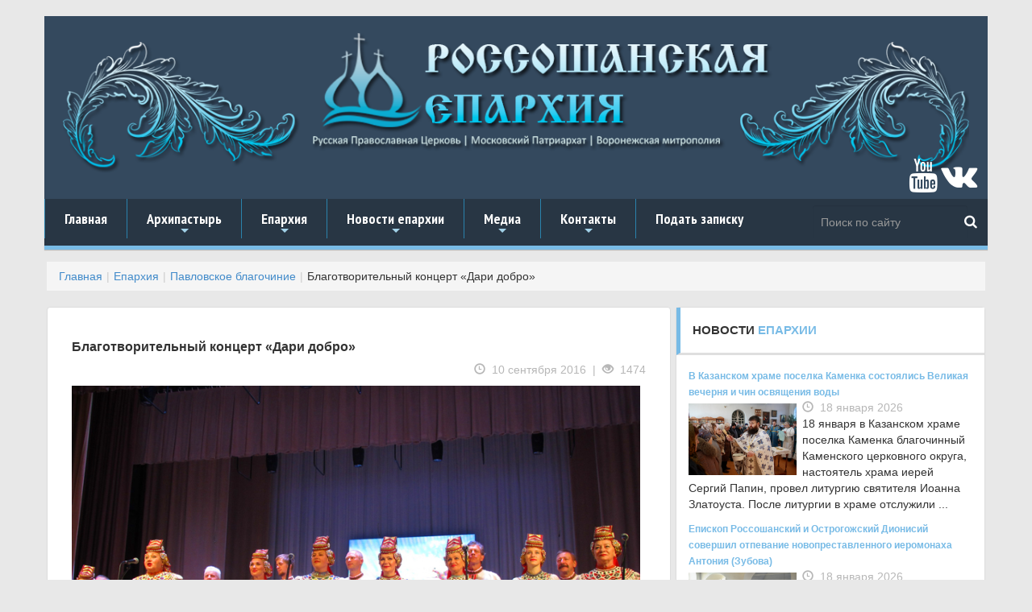

--- FILE ---
content_type: text/html; charset=UTF-8
request_url: https://roseparhia.ru/eprakhiya/pavlovskoe-blagochinie.php/blagotvoritelnyy-kontsert-dari-dobro-100916/
body_size: 11414
content:
<!DOCTYPE html>
<html lang="en">
  <head>

<!-- Yandex.Metrika counter -->
<noscript><div><img src="https://mc.yandex.ru/watch/36038495" style="position:absolute; left:-9999px;" alt="" /></div></noscript>
<!-- /Yandex.Metrika counter -->
<noscript><img src="https://vk.com/rtrg?p=VK-RTRG-474019-73q42" style="position:fixed; left:-999px;" alt=""/></noscript>
<!-- Google Tag Manager -->
<!-- End Google Tag Manager -->
	<meta http-equiv="Content-Type" content="text/html; charset=UTF-8" />
<meta name="robots" content="index, follow" />
<meta name="keywords" content="Воронежская митрополия, россошанская, острогожская,епархия, РПЦ, Дионисий Шумилин, епископ, острогожск, россошь, православие, богослужения, благочиния, митрополит сергий," />
<meta name="description" content="Павловское благочиние" />
<link href="/bitrix/templates/.default/components/bitrix/news/new_news_PAVLOVSK/bitrix/news.detail/.default/style.css?1735145842155" type="text/css"  rel="stylesheet" />
<link href="/bitrix/templates/.default/components/bitrix/news.list/new_news_list_detail/style.css?1735145841150" type="text/css"  rel="stylesheet" />
<link href="/bitrix/templates/.default/components/bitrix/breadcrumb/new_bread/style.css?1735145841608" type="text/css"  data-template-style="true"  rel="stylesheet" />
<link href="/bitrix/templates/new_single_copy/template_styles.css?173515036034" type="text/css"  data-template-style="true"  rel="stylesheet" />
 
	<link rel="icon" href="/bitrix/templates/new_single_copy/images/favicon.ico" type="image/x-icon">
    <meta charset="utf-8">
    <meta http-equiv="X-UA-Compatible" content="IE=edge">
    <meta name="viewport" content="width=device-width, initial-scale=1">
    <title>Благотворительный концерт «Дари добро» / Россошанская и Острогожская епархия</title>
    <link href="/bitrix/templates/new_single_copy/css/bootstrap.css" rel="stylesheet">
	<link href="/bitrix/templates/new_single_copy/slider/pgwslider.css" rel="stylesheet">
    <!-- SmartMenus core CSS (required) -->
	<link href="/bitrix/templates/new_single_copy/nav/css/sm-core-css.css" rel="stylesheet" type="text/css" />
	<!-- "sm-blue" menu theme (optional, you can use your own CSS, too) -->
	<link href="/bitrix/templates/new_single_copy/nav/css/sm-blue/sm-blue.css" rel="stylesheet" type="text/css" />
	<link rel="stylesheet" href="/bitrix/templates/new_single_copy/css/lightbox.css">


    </head>
  	<body style="background-color:#e8e8e8;">
	<!-- Google Tag Manager (noscript) -->
<noscript><iframe src="https://www.googletagmanager.com/ns.html?id=GTM-KFRQ2NP"
height="0" width="0" style="display:none;visibility:hidden"></iframe></noscript>
<!-- End Google Tag Manager (noscript) -->
		<div style="margin-top:20px;" class="container">
    	<div class="row">
        	<div style="background-color:#34495e;" class="col-lg-12 col-md-12 col-xs-12">
            	<a href="/"><img src="/bitrix/templates/new_single_copy/images/need/top.png" style="padding:20px;" class="img-responsive" alt="Россошанская епархия | Воронежская митрополия" title="Россошанская епархия | Воронежская митрополия"></a>
				<div style="margin-top:-50px; position: relative; float:right; margin-right:10px;">
				<a style="color:#fff;" href="https://www.youtube.com/channel/UCntED04mMBVj5pTgndBXTHg" title="Мы на YouTube" target="_blank"><i class="fa fa-youtube fa-3x" aria-hidden="true"></i></a>
				<a style="color:#fff;" href="https://vk.com/rossosh_sobor" target="_blank" title="Мы Вконтакте"><i class="fa fa-vk fa-3x" aria-hidden="true"></i></a>
				</div>
        	</div>
        </div><!-- end class="row" -->
        <div class="row">
        	<div class="col-lg-12 col-md-12 col-xs-12">
  				<nav id="main-nav" role="navigation">
                	<ul id="main-menu" class="sm sm-blue">
							<style>
    .d3 {background: #283644;}
    .d3 form {
        /*background: #A3D0C3;*/
    }
    .d3 input, .d3 button {
        border: none;
        outline: none;
        background: transparent;
    }
    .d3 input {
        /*width: 100%;*/
        height: 42px;
        padding-left: 10px;
        margin-right: 10px;
        color: #fff;
    }
    .d3 button {
        height: 42px;
        width: 42px;
        position: absolute;
        top: 7px;
        right: 0;
        cursor: pointer;
    }
    .d3 button:before {
        content: "\f002";
        font-family: FontAwesome;
        font-size: 17px;
        color: #fff;
    }
</style>
<div class="d3">
    <form class="navbar-form navbar-right" style="margin-right: 0;" role="search" action="/search/" method="get">
        <input class="form-control" type="text" placeholder="Поиск по сайту" name="q">
        <button type="submit" name="s" id="go"></button>
    </form>
</div>

<!--    <form style="margin-right:10px;" class="navbar-form navbar-right" role="search" action="--><!--" method="get">-->
<!--        <div class="form-group">-->
<!--            --><!--                <input style="background:#283644; border:0px; color:#ffffff;" class="form-control" placeholder="Поиск по сайту..." type="text" name="q" />-->
<!--            --><!--            <button style="background:#283644; border:0px;" type="submit" name="s" id="go" value="--><!--">-->
<!--                <span style="color:#ffffff; text-size:20px;" class="glyphicon glyphicon-search" aria-hidden="true"></span>-->
<!--            </button>-->
<!--        </div>-->
<!--    </form>-->
						<li><a href="/">Главная</a></li>
						<li><a href="#">Архипастырь</a>
							<ul>
								<li><a href="/arkhipastyr/">Биография</a></li>
								<li><a href="/arkhipastyr/sluzheniya/">Служение</a></li>
								<li><a href="/arkhipastyr/obrashcheniya-i-privetstviya/">Слово пастыря</a></li>
								<li><a href="/peredacha-blagovest/">"Благовест"</a></li>
								<li><a href="/anonsy-bogosluzheniy/">Анонсы богослужений</a></li>
							</ul>
						</li>
						<li><a href="#">Епархия</a>
							<ul>
								<li><a href="/eprakhiya/">Информация</a></li>
								<li><a href="/eparkhialnye-otdely/">Отделы</a></li>
								<li><a href="/ukazy-i-tsirkulyary/">Документы</a></li>
								<li><a href="#">Благочиния</a>
									<ul>
										<li><a href="/eprakhiya/the-deanery-eparchy/informatsiya-o-rossoshanskom-blagochinii/">Россошанское благочиние</a></li>
										<li><a href="/eprakhiya/the-deanery-eparchy/informatsiya-o-bogucharskom-blagochinii/">Богучарское благочиние</a></li>
										<li><a href="/eprakhiya/the-deanery-eparchy/informatsiya-o-kalacheevskom-blagochinii/">Калачеевское благочиние</a></li>
										<li><a href="/eprakhiya/the-deanery-eparchy/informatsiya-o-kamenskom-blagochinii/">Каменское благочиние</a></li>
										<li><a href="/eprakhiya/the-deanery-eparchy/informatsiya-o-ostrogozhskom-blagochinii/">Острогожское благочиние</a></li>
										<li><a href="/eprakhiya/the-deanery-eparchy/informatsiya-o-pavlovskom-blagochinii/">Павловское благочиние</a></li>
										<li><a href="/eprakhiya/the-deanery-eparchy/informatsiya-o-repevskom-blagochinii/">Репьевское благочиние</a></li>
										<li><a href="/eprakhiya/the-deanery-eparchy/informatsiya-o-monastyrskom-blagochinii/">Монастырское благочиние</a></li>
									</ul>
								</li>

							</ul>
						</li>
						<li><a href="#">Новости епархии</a>
							<ul>
								<li><a href="/news/">Новости епархии</a></li>
								<li><a href="/eprakhiya/rossoshanskoe-blagochinie.php">Россошанское благочиние</a></li>
								<li><a href="/eprakhiya/bogucharskoe-blagochinie.php">Богучарское благочиние</a></li>
								<li><a href="/eprakhiya/kalacheevskoe-blagochinie.php">Калачеевское благочиние</a></li>
								<li><a href="/eprakhiya/kamenskoe-blagochinie.php">Каменское благочиние</a></li>
								<li><a href="/eprakhiya/ostrogozhskoe-blagochinie.php">Острогожское благочиние</a></li>
								<li><a href="/eprakhiya/pavlovskoe-blagochinie.php">Павловское благочиние</a></li>
								<li><a href="/eprakhiya/repevskoe-blagochinie.php">Репьевское благочиние</a></li>
								<li><a href="/eprakhiya/monastyrskoe-blagochinie.php">Монастырское благочиние</a></li>
							</ul>
						</li>
						<li><a href="#">Медиа</a>
							<ul>
								<li><a href="/intervyu-i-reportazhi/">Интервью и репортажи</a></li>
								<li><a href="/peredacha-blagovest/">Передача "Благовест"</a></li>
							</ul>
						</li>
						<li><a href="#">Контакты</a>
							<ul>
								<li><a href="/obratnaya-svyaz/kontakty.php">Адрес</a></li>
								<li><a href="/obratnaya-svyaz/sekretariat.php">Секретариат</a></li>
								<li><a href="/obratnaya-svyaz/dlya-pressy.php">Для прессы</a></li>
								<li><a href="/obratnaya-svyaz/">Вопрос священнику</a></li>
							</ul>
						</li>
                        <li><a href="/donates/">Подать записку</a></li>
					</ul>
				</nav>
			</div>
		</div><!-- end class="row" -->
		
		<div style="margin-top:15px;" class="row">
			<div class="col-lg-12 col-md-12 col-xs-12">
			<ol class="breadcrumb"><li><a href="/" title="Главная">Главная</a></li><li><a href="/eprakhiya/" title="Епархия">Епархия</a></li><li><a href="/eprakhiya/pavlovskoe-blagochinie.php/" title="Павловское благочиние">Павловское благочиние</a></li><li>Благотворительный концерт «Дари добро»</li></ol>			</div>
		</div>
		<div class="row">
			<div class="col-lg-8 col-md-8 col-xs-12"><!-- center column -->
			<div class="panel panel-default">
				<div class="panel-body">
  
<div class="panel-body">
				<h4>Благотворительный концерт «Дари добро»</h4>
				<div class="meta_info text-right">
				<span>
				<span class="glyphicon glyphicon-time"></span>&nbsp; 10 сентября 2016</a>
					&nbsp;|&nbsp;
					<span class="glyphicon glyphicon-eye-open"></span>&nbsp; 1474</a>
				</span>
				</div>
					<img style="width:100%; height:auto; margin-top:10px; margin-bottom:10px;" src="/upload/iblock/fb4/fb435f9d2e7271d28b3eaf9e3653552f.jpg"
			width="800"
			height="533"
			alt="Благотворительный концерт «Дари добро»"
			title="Благотворительный концерт «Дари добро»"
			/>
					
				<p>
				<p>
	 10 сентября в ДК»Современник» г. Павловска прошел благотворительный концерт «Дари добро», все средства от которого были направлены на ремонт Благовещенского храма с. Лосево.
</p>
<p>
	 Обращение настоятеля храма игумена Леонида (Романова), председателя попечительского совета прихода Н.А. Чмелева поддержал глава администрации Павловского муниципального района Ю.Ф. Русинов, зам. главы Е.Н. Рублевская, комитет по культуре и межнациональным вопросам, его руководитель М.А. Щербинина, руководители многих предприятий. Храм-памятник архитектуры в с. Лосево нуждается в реконструкции, а средств у прихода не хватает. Поэтому отрадно, что павловчане, жители сел, прихожане храмов приняли участие в благом деле. Все приобретали билеты по сравнительно недорогой цене – 150 рублей, которые пойдут на реконструкцию колокольни.
</p>
<p>
	 И концерт удался. Всем понравилось профессиональное, как всегда душевное исполнение песен народным хором им. Марии Мордасовой под руководством Л.И. Чувиковой. Радость зрителям принесли песенные и танцевальные номера солистов и детских коллективов района. И, конечно, всем запомнился вокалист из Воронежа Дмитрий Наточев – приглашенный о. Леонидом. Талантливый певец исполнил акапелло два православных песнопения «Утверди Боже…»,&nbsp; «Да исправится молитва моя…» и несколько эстрадных песен, продемонстрировав широчайший диапазон и силу голоса, достойного большой сцены.
</p>
<p>
	 Как отметила ведущая концерта Ольга Рягузова, добро, совершаемое ради Бога, жертва от чистого сердца на Храм, завтра обязательно дадут добрые всходы милосердия в душе человека, понимания ближних своих.
</p>				</p><br />
				<hr>
				
				 
<span><h5><span class="glyphicon glyphicon glyphicon-camera"></span>&nbsp;Фоторепортаж</h5></span>
 


  
<a class="example-image-link" data-lightbox="example-set" data-title="Благотворительный концерт «Дари добро»" href="/upload/iblock/1ca/1cae19d68e24d4c32f21d994504878e1.jpg" > 
<img class="example-image" src="/upload/resize_cache/iblock/1ca/150_112_2/1cae19d68e24d4c32f21d994504878e1.jpg" width="150" height="112" 
alt="Благотворительный концерт «Дари добро»" title="Благотворительный концерт «Дари добро»" /> 
</a> 
 


  
<a class="example-image-link" data-lightbox="example-set" data-title="Благотворительный концерт «Дари добро»" href="/upload/iblock/c41/c415521db91e19f105374931c06e6d90.jpg" > 
<img class="example-image" src="/upload/resize_cache/iblock/c41/150_112_2/c415521db91e19f105374931c06e6d90.jpg" width="150" height="112" 
alt="Благотворительный концерт «Дари добро»" title="Благотворительный концерт «Дари добро»" /> 
</a> 
 


  
<a class="example-image-link" data-lightbox="example-set" data-title="Благотворительный концерт «Дари добро»" href="/upload/iblock/db4/db4eb519b3d6d895f444a60ac2fa1ebc.jpg" > 
<img class="example-image" src="/upload/resize_cache/iblock/db4/150_112_2/db4eb519b3d6d895f444a60ac2fa1ebc.jpg" width="150" height="112" 
alt="Благотворительный концерт «Дари добро»" title="Благотворительный концерт «Дари добро»" /> 
</a> 
 


  
<a class="example-image-link" data-lightbox="example-set" data-title="Благотворительный концерт «Дари добро»" href="/upload/iblock/25b/25bd7f41d55432f975774937f0330025.jpg" > 
<img class="example-image" src="/upload/resize_cache/iblock/25b/150_112_2/25bd7f41d55432f975774937f0330025.jpg" width="150" height="112" 
alt="Благотворительный концерт «Дари добро»" title="Благотворительный концерт «Дари добро»" /> 
</a> 
 


  
<a class="example-image-link" data-lightbox="example-set" data-title="Благотворительный концерт «Дари добро»" href="/upload/iblock/a8b/a8b9cdd734722dfb6dbda2886ffbaae6.jpg" > 
<img class="example-image" src="/upload/resize_cache/iblock/a8b/150_112_2/a8b9cdd734722dfb6dbda2886ffbaae6.jpg" width="150" height="112" 
alt="Благотворительный концерт «Дари добро»" title="Благотворительный концерт «Дари добро»" /> 
</a> 
 


  
<a class="example-image-link" data-lightbox="example-set" data-title="Благотворительный концерт «Дари добро»" href="/upload/iblock/b1b/b1bcdd8a6b2fe954277feb814671b6d3.jpg" > 
<img class="example-image" src="/upload/resize_cache/iblock/b1b/150_112_2/b1bcdd8a6b2fe954277feb814671b6d3.jpg" width="150" height="112" 
alt="Благотворительный концерт «Дари добро»" title="Благотворительный концерт «Дари добро»" /> 
</a> 
 


  
<a class="example-image-link" data-lightbox="example-set" data-title="Благотворительный концерт «Дари добро»" href="/upload/iblock/15c/15c4a1b50362462bc96c4eb6bcc8a24d.jpg" > 
<img class="example-image" src="/upload/resize_cache/iblock/15c/150_112_2/15c4a1b50362462bc96c4eb6bcc8a24d.jpg" width="150" height="112" 
alt="Благотворительный концерт «Дари добро»" title="Благотворительный концерт «Дари добро»" /> 
</a> 
 


  
<a class="example-image-link" data-lightbox="example-set" data-title="Благотворительный концерт «Дари добро»" href="/upload/iblock/d3f/d3ff2531eed364a99387729b2c5958d5.jpg" > 
<img class="example-image" src="/upload/resize_cache/iblock/d3f/150_112_2/d3ff2531eed364a99387729b2c5958d5.jpg" width="150" height="112" 
alt="Благотворительный концерт «Дари добро»" title="Благотворительный концерт «Дари добро»" /> 
</a> 
 


  
<a class="example-image-link" data-lightbox="example-set" data-title="Благотворительный концерт «Дари добро»" href="/upload/iblock/3ee/3eeedb4873abf9dec1e48799944364b4.jpg" > 
<img class="example-image" src="/upload/resize_cache/iblock/3ee/150_112_2/3eeedb4873abf9dec1e48799944364b4.jpg" width="150" height="112" 
alt="Благотворительный концерт «Дари добро»" title="Благотворительный концерт «Дари добро»" /> 
</a> 
 


  
<a class="example-image-link" data-lightbox="example-set" data-title="Благотворительный концерт «Дари добро»" href="/upload/iblock/21d/21defea81e4d2e78a94aa8d7482b9feb.jpg" > 
<img class="example-image" src="/upload/resize_cache/iblock/21d/150_112_2/21defea81e4d2e78a94aa8d7482b9feb.jpg" width="150" height="112" 
alt="Благотворительный концерт «Дари добро»" title="Благотворительный концерт «Дари добро»" /> 
</a> 
 


  
<a class="example-image-link" data-lightbox="example-set" data-title="Благотворительный концерт «Дари добро»" href="/upload/iblock/ae1/ae185a83bb42acd2ef80d587cdbc7ec8.jpg" > 
<img class="example-image" src="/upload/resize_cache/iblock/ae1/150_112_2/ae185a83bb42acd2ef80d587cdbc7ec8.jpg" width="150" height="112" 
alt="Благотворительный концерт «Дари добро»" title="Благотворительный концерт «Дари добро»" /> 
</a> 
 


  
<a class="example-image-link" data-lightbox="example-set" data-title="Благотворительный концерт «Дари добро»" href="/upload/iblock/f81/f81623f80e6515aa9f4c1e590ade6a5a.jpg" > 
<img class="example-image" src="/upload/resize_cache/iblock/f81/150_112_2/f81623f80e6515aa9f4c1e590ade6a5a.jpg" width="150" height="112" 
alt="Благотворительный концерт «Дари добро»" title="Благотворительный концерт «Дари добро»" /> 
</a> 
 


  
<a class="example-image-link" data-lightbox="example-set" data-title="Благотворительный концерт «Дари добро»" href="/upload/iblock/6a5/6a5a1121a3dd33e1dbf7d9a6cc923317.jpg" > 
<img class="example-image" src="/upload/resize_cache/iblock/6a5/150_112_2/6a5a1121a3dd33e1dbf7d9a6cc923317.jpg" width="150" height="112" 
alt="Благотворительный концерт «Дари добро»" title="Благотворительный концерт «Дари добро»" /> 
</a> 
 
<div style="clear:both"></div>
<br />
<hr>
<!-- Posts -->
<div class="post-controls ">
<div class="col-lg-6 col-md-6 col-xs-12">
<small><h5><span class="glyphicon glyphicon-chevron-left"></span> Предыдущая новость</h5></small>
     
        <a href="/eprakhiya/pavlovskoe-blagochinie.php/aktsiya-belyy-tsvetok-110916/">
            <p>Акция «Белый цветок»</p>
        </a>
    </div>
<div class="col-lg-6 col-md-6 col-xs-12 text-right">
<small><h5>Следующая новость <span class="glyphicon glyphicon-chevron-right"></span> </h5></small>
     
        <a href="/eprakhiya/pavlovskoe-blagochinie.php/prestolnyy-prazdnik-120916/">
            <span><i class="fa fa-angle-right"></i></span>
            <p>Престольный праздник</p>
        </a>

    </div>
</div>
<div style="clear:both"></div>
<hr>
<span><h5><span class="glyphicon glyphicon-list"></span>&nbsp;Последние новости раздела</h5></span>

		<div style="padding-left:0px;" class="panel-body">
	
		<a href="/eprakhiya/pavlovskoe-blagochinie.php/otoshel-ko-gospodu-klirik-rossoshanskoy-eparkhii-ieromonakh-antoniy-zubov/" alt="Отошел ко Господу клирик Россошанской епархии иеромонах Антоний (Зубов)" title="Отошел ко Господу клирик Россошанской епархии иеромонах Антоний (Зубов)">
		<img src="/upload/iblock/314/mm7odaqc3gd9oghyzh828impjln2f02v.jpg" alt="Отошел ко Господу клирик Россошанской епархии иеромонах Антоний (Зубов)" title="Отошел ко Господу клирик Россошанской епархии иеромонах Антоний (Зубов)">
		</a>
		<h5 style="margin-top:3px;"><a href="/eprakhiya/pavlovskoe-blagochinie.php/otoshel-ko-gospodu-klirik-rossoshanskoy-eparkhii-ieromonakh-antoniy-zubov/">Отошел ко Господу клирик Россошанской епархии иеромонах Антоний (Зубов)</a></h5>
			
			<p style="margin-top:3px;">
		16 января 2026 года, на 63-м году жизни, в результате гипертонического криза, отошел ко Господу клирик храма в честь иконы Божией Матери «Казанская» города Павловска Воро...</p>
		</div>
		<hr style="width:30%; margin-top:-10px; margin-bottom:-5px;">
		<div style="clear:both;"></div>
		<div style="padding-left:0px;" class="panel-body">
	
		<a href="/eprakhiya/pavlovskoe-blagochinie.php/sotrudniki-rosgvardii-posetili-pokrovskiy-khram-goroda-pavlovska/" alt="Сотрудники Росгвардии посетили Покровский храм города Павловска" title="Сотрудники Росгвардии посетили Покровский храм города Павловска">
		<img src="/upload/iblock/3d0/2hyyzwd05v1yq2be1tg5eu8lyoysn2vt.jpg" alt="Сотрудники Росгвардии посетили Покровский храм города Павловска" title="Сотрудники Росгвардии посетили Покровский храм города Павловска">
		</a>
		<h5 style="margin-top:3px;"><a href="/eprakhiya/pavlovskoe-blagochinie.php/sotrudniki-rosgvardii-posetili-pokrovskiy-khram-goroda-pavlovska/">Сотрудники Росгвардии посетили Покровский храм города Павловска</a></h5>
			
			<p style="margin-top:3px;">
		15 января, в день памяти преподобного Серафима Саровского, чудотворца, сотрудники Росгвардии встретились с настоятелем Покровском храме города Павловска, протоиереем Евге...</p>
		</div>
		<hr style="width:30%; margin-top:-10px; margin-bottom:-5px;">
		<div style="clear:both;"></div>
		<div style="padding-left:0px;" class="panel-body">
	
		<a href="/eprakhiya/pavlovskoe-blagochinie.php/v-kou-vo-pavlovskaya-shkola-internat-1-proshlo-prazdnichnoe-meropriyatie-prazdnik-dushi-rozhdestvo/" alt="В КОУ ВО «Павловская школа-интернат №1» прошло праздничное мероприятие «Праздник души — Рождество»" title="В КОУ ВО «Павловская школа-интернат №1» прошло праздничное мероприятие «Праздник души — Рождество»">
		<img src="/upload/iblock/e50/7ve2ebxekx2magdxd0nnedle06j38c8b.jpg" alt="В КОУ ВО «Павловская школа-интернат №1» прошло праздничное мероприятие «Праздник души — Рождество»" title="В КОУ ВО «Павловская школа-интернат №1» прошло праздничное мероприятие «Праздник души — Рождество»">
		</a>
		<h5 style="margin-top:3px;"><a href="/eprakhiya/pavlovskoe-blagochinie.php/v-kou-vo-pavlovskaya-shkola-internat-1-proshlo-prazdnichnoe-meropriyatie-prazdnik-dushi-rozhdestvo/">В КОУ ВО «Павловская школа-интернат №1» прошло праздничное мероприятие «Праздник души — Рождество»</a></h5>
			
			<p style="margin-top:3px;">
		15 января в КОУ ВО «Павловская школа-интернат №1» &#40;школа слабовидящих&#41; прошел традиционный праздник Рождества «Праздник души — Рождество» в период Святок. <br />
</p>
		</div>
		<hr style="width:30%; margin-top:-10px; margin-bottom:-5px;">
		<div style="clear:both;"></div>
		<div style="padding-left:0px;" class="panel-body">
	
		<a href="/eprakhiya/pavlovskoe-blagochinie.php/v-pokrovskom-khrame-goroda-pavlovska-proshlo-torzhestvennoe-meropriyatie-priurochennoe-k-rozhdestvu-/" alt="В Покровском храме города Павловска прошло торжественное мероприятие, приуроченное к Рождеству Христову" title="В Покровском храме города Павловска прошло торжественное мероприятие, приуроченное к Рождеству Христову">
		<img src="/upload/iblock/0de/f0h3635a0ees4y8koe8m307q9034ceq2.jpg" alt="В Покровском храме города Павловска прошло торжественное мероприятие, приуроченное к Рождеству Христову" title="В Покровском храме города Павловска прошло торжественное мероприятие, приуроченное к Рождеству Христову">
		</a>
		<h5 style="margin-top:3px;"><a href="/eprakhiya/pavlovskoe-blagochinie.php/v-pokrovskom-khrame-goroda-pavlovska-proshlo-torzhestvennoe-meropriyatie-priurochennoe-k-rozhdestvu-/">В Покровском храме города Павловска прошло торжественное мероприятие, приуроченное к Рождеству Христову</a></h5>
			
			<p style="margin-top:3px;">
		11 января, в воскресенье на Святочной неделе, в Покровском храме города Павловска воспитанники воскресной группы подарили прихожанам небольшое выступление, посвященное Ро...</p>
		</div>
		<hr style="width:30%; margin-top:-10px; margin-bottom:-5px;">
		<div style="clear:both;"></div>
		<div style="padding-left:0px;" class="panel-body">
	
		<a href="/eprakhiya/pavlovskoe-blagochinie.php/v-dk-sovremennik-goroda-pavlovsk-sostoyalsya-rozhdestvenskiy-kontsert-pavlovskogo-blagochiniya-svet-/" alt="В ДК «Современник» города Павловска состоялся Рождественский концерт Павловского благочиния «Свет Христова Рождества»" title="В ДК «Современник» города Павловска состоялся Рождественский концерт Павловского благочиния «Свет Христова Рождества»">
		<img src="/upload/iblock/50e/d2pr42384ddcnpuaw9wqqqdq2ewg9r95.JPG" alt="В ДК «Современник» города Павловска состоялся Рождественский концерт Павловского благочиния «Свет Христова Рождества»" title="В ДК «Современник» города Павловска состоялся Рождественский концерт Павловского благочиния «Свет Христова Рождества»">
		</a>
		<h5 style="margin-top:3px;"><a href="/eprakhiya/pavlovskoe-blagochinie.php/v-dk-sovremennik-goroda-pavlovsk-sostoyalsya-rozhdestvenskiy-kontsert-pavlovskogo-blagochiniya-svet-/">В ДК «Современник» города Павловска состоялся Рождественский концерт Павловского благочиния «Свет Христова Рождества»</a></h5>
			
			<p style="margin-top:3px;">
		11 января в ДК «Современник» состоялся Рождественский концерт Павловского благочиния «Свет Христова Рождества». Духовенство Павловского благочиния и хор Покровского храма...</p>
		</div>
		<hr style="width:30%; margin-top:-10px; margin-bottom:-5px;">
		<div style="clear:both;"></div>

</div>


<div style="clear:both"></div>
	

	

	
	
	
	
	<p><a href="/eprakhiya/pavlovskoe-blagochinie.php/">Вернуться в раздел с новостями</a></p>

				</div>
				</div>
			
			</div><!-- center column -->
			
			<div class="col-lg-4 col-md-4 col-xs-12"><!-- 1 sidebar column -->
				<div class="panel panel-default">
				<div class="panel-heading"><h4>НОВОСТИ <span>ЕПАРХИИ</span></h4>
				</div>
				<div class="panel-body">
									<div style="display:block; float: left;">
		<a style="font-weight:600; font-size:12px;" href="/eprakhiya/bogucharskoe-blagochinie.php/v-kazanskom-khrame-poselka-kamenka-sostoyalis-velikaya-vechernya-i-chin-osvyashcheniya-vody/">
				В Казанском храме поселка Каменка состоялись Великая вечерня и чин освящения воды				</a><br />
				<a href="/eprakhiya/bogucharskoe-blagochinie.php/v-kazanskom-khrame-poselka-kamenka-sostoyalis-velikaya-vechernya-i-chin-osvyashcheniya-vody/"><img style="width:40%; height:auto;" src="/upload/iblock/7a8/atw6zj0k76y1umd7oxaq1tng4ddtin4d.JPG"
				alt="В Казанском храме поселка Каменка состоялись Великая вечерня и чин освящения воды" title="В Казанском храме поселка Каменка состоялись Великая вечерня и чин освящения воды"></a>
				<div class="meta_info">
				<span>
				<span class="glyphicon glyphicon-time"></span>&nbsp; 18 января 2026</a>
				</span>
				</div>
				<p>
				18 января в Казанском храме поселка Каменка благочинный Каменского церковного округа, настоятель храма иерей Сергий Папин, провел литургию святителя Иоанна Златоуста. После литургии в храме отслужили ...				</p>
				</div>
					<div style="display:block; float: left;">
		<a style="font-weight:600; font-size:12px;" href="/arkhipastyr/sluzheniya/episkop-rossoshanskiy-i-ostrogozhskiy-dionisiy-sovershil-otpevanie-novoprestavlennogo-ieromonakha-an/">
				Епископ Россошанский и Острогожский Дионисий совершил отпевание новопреставленного иеромонаха Антония (Зубова)				</a><br />
				<a href="/arkhipastyr/sluzheniya/episkop-rossoshanskiy-i-ostrogozhskiy-dionisiy-sovershil-otpevanie-novoprestavlennogo-ieromonakha-an/"><img style="width:40%; height:auto;" src="/upload/iblock/37c/3oa1elq02q4s3081uj0e6kd0oax0p5pi.JPG"
				alt="Епископ Россошанский и Острогожский Дионисий совершил отпевание новопреставленного иеромонаха Антония (Зубова)" title="Епископ Россошанский и Острогожский Дионисий совершил отпевание новопреставленного иеромонаха Антония (Зубова)"></a>
				<div class="meta_info">
				<span>
				<span class="glyphicon glyphicon-time"></span>&nbsp; 18 января 2026</a>
				</span>
				</div>
				<p>
				18 января Преосвященнейший Дионисий, епископ Россошанский и Острогожский, посетил храм в честь иконы Божией Матери «Казанская» города Павловска и совершил чин отпевания скоропостижно почившего клирика...				</p>
				</div>
					<div style="display:block; float: left;">
		<a style="font-weight:600; font-size:12px;" href="/arkhipastyr/sluzheniya/v-kreshchenskiy-sochelnik-episkop-rossoshanskiy-i-ostrogozhskiy-dionisiy-sovershil-liturgiyu-v-khram/">
				В Крещенский сочельник епископ Россошанский и Острогожский Дионисий совершил Литургию в храме Святой Живоначальной Троицы районного поселка Кантемировка				</a><br />
				<a href="/arkhipastyr/sluzheniya/v-kreshchenskiy-sochelnik-episkop-rossoshanskiy-i-ostrogozhskiy-dionisiy-sovershil-liturgiyu-v-khram/"><img style="width:40%; height:auto;" src="/upload/iblock/37f/edmd5qq6elv20qgjzx2r9hmc8qbiscmm.JPG"
				alt="В Крещенский сочельник епископ Россошанский и Острогожский Дионисий совершил Литургию в храме Святой Живоначальной Троицы районного поселка Кантемировка" title="В Крещенский сочельник епископ Россошанский и Острогожский Дионисий совершил Литургию в храме Святой Живоначальной Троицы районного поселка Кантемировка"></a>
				<div class="meta_info">
				<span>
				<span class="glyphicon glyphicon-time"></span>&nbsp; 18 января 2026</a>
				</span>
				</div>
				<p>
				18 января, в навечерие Богоявления &#40;Крещенский сочельник&#41;, Преосвященнейший Дионисий, епископ Россошанский и Острогожский, совершил Божественную литургию, великую вечерню и чин великого освяще...				</p>
				</div>
					<div style="display:block; float: left;">
		<a style="font-weight:600; font-size:12px;" href="/eprakhiya/pavlovskoe-blagochinie.php/otoshel-ko-gospodu-klirik-rossoshanskoy-eparkhii-ieromonakh-antoniy-zubov/">
				Отошел ко Господу клирик Россошанской епархии иеромонах Антоний (Зубов)				</a><br />
				<a href="/eprakhiya/pavlovskoe-blagochinie.php/otoshel-ko-gospodu-klirik-rossoshanskoy-eparkhii-ieromonakh-antoniy-zubov/"><img style="width:40%; height:auto;" src="/upload/iblock/314/mm7odaqc3gd9oghyzh828impjln2f02v.jpg"
				alt="Отошел ко Господу клирик Россошанской епархии иеромонах Антоний (Зубов)" title="Отошел ко Господу клирик Россошанской епархии иеромонах Антоний (Зубов)"></a>
				<div class="meta_info">
				<span>
				<span class="glyphicon glyphicon-time"></span>&nbsp; 17 января 2026</a>
				</span>
				</div>
				<p>
				16 января 2026 года, на 63-м году жизни, в результате гипертонического криза, отошел ко Господу клирик храма в честь иконы Божией Матери «Казанская» города Павловска Воронежской области иеромонах Анто...				</p>
				</div>
					<div style="display:block; float: left;">
		<a style="font-weight:600; font-size:12px;" href="/arkhipastyr/sluzheniya/arkhipastyr-pozdravil-vospitannikov-voskresnoy-shkoly-dobro-pri-svyato-ilinskom-kafedralnom-sobore-g/">
				Архипастырь поздравил воспитанников воскресной школы «Добро» при Свято-Ильинском кафедральном соборе города Россошь с Рождеством Христовым				</a><br />
				<a href="/arkhipastyr/sluzheniya/arkhipastyr-pozdravil-vospitannikov-voskresnoy-shkoly-dobro-pri-svyato-ilinskom-kafedralnom-sobore-g/"><img style="width:40%; height:auto;" src="/upload/iblock/b80/2jwbx370ax73z91swphyzkpiqbggm7fr.jpg"
				alt="Архипастырь поздравил воспитанников воскресной школы «Добро» при Свято-Ильинском кафедральном соборе города Россошь с Рождеством Христовым" title="Архипастырь поздравил воспитанников воскресной школы «Добро» при Свято-Ильинском кафедральном соборе города Россошь с Рождеством Христовым"></a>
				<div class="meta_info">
				<span>
				<span class="glyphicon glyphicon-time"></span>&nbsp; 17 января 2026</a>
				</span>
				</div>
				<p>
				17 января епископ Россошанский и Острогожский Дионисий принял участие в праздничном мероприятии воспитанников воскресной школы «Добро» при Свято-Ильинском кафедральном соборе города Россошь.				</p>
				</div>
					<div style="display:block; float: left;">
		<a style="font-weight:600; font-size:12px;" href="/eprakhiya/bogucharskoe-blagochinie.php/rozhdestvenskaya-vstrecha-v-dome-druzhby-p-g-t-kantemirovka/">
				Рождественская встреча в Доме дружбы п.г.т. Кантемировка				</a><br />
				<a href="/eprakhiya/bogucharskoe-blagochinie.php/rozhdestvenskaya-vstrecha-v-dome-druzhby-p-g-t-kantemirovka/"><img style="width:40%; height:auto;" src="/upload/iblock/efd/tlm811s43q265xri1oxh3u5hel4xqcmm.jpg"
				alt="Рождественская встреча в Доме дружбы п.г.т. Кантемировка" title="Рождественская встреча в Доме дружбы п.г.т. Кантемировка"></a>
				<div class="meta_info">
				<span>
				<span class="glyphicon glyphicon-time"></span>&nbsp; 17 января 2026</a>
				</span>
				</div>
				<p>
				17 января в Кантемировском Доме дружбы состоялась встреча активистов и волонтеров из числа студентов Кантемировского колледжа с настоятелем Свято-Троицкого храма протоиереем Михаилом Шушеровым.				</p>
				</div>
					<div style="display:block; float: left;">
		<a style="font-weight:600; font-size:12px;" href="/eprakhiya/kamenskoe-blagochinie.php/blagochinnyy-kamenskogo-tserkovnogo-okruga-prinyal-uchastie-v-mitinge-posvyashchennom-osvobozhdeniyu/">
				Благочинный Каменского церковного округа принял участие в митинге, посвященном освобождению поселка Каменка				</a><br />
				<a href="/eprakhiya/kamenskoe-blagochinie.php/blagochinnyy-kamenskogo-tserkovnogo-okruga-prinyal-uchastie-v-mitinge-posvyashchennom-osvobozhdeniyu/"><img style="width:40%; height:auto;" src="/upload/iblock/7c3/r1pwdmskg78a81re77tgkzw85eqpy16c.JPG"
				alt="Благочинный Каменского церковного округа принял участие в митинге, посвященном освобождению поселка Каменка" title="Благочинный Каменского церковного округа принял участие в митинге, посвященном освобождению поселка Каменка"></a>
				<div class="meta_info">
				<span>
				<span class="glyphicon glyphicon-time"></span>&nbsp; 17 января 2026</a>
				</span>
				</div>
				<p>
				17 января в поселке Каменка и Каменском муниципальном районе прошли мероприятия, посвященные дате освобождения района от немецко-фашистских захватчиков зимой 1943 года. 				</p>
				</div>
					<div style="display:block; float: left;">
		<a style="font-weight:600; font-size:12px;" href="/arkhipastyr/sluzheniya/preosvyashchenneyshiy-episkop-dionisiy-vozglavil-sluzhenie-bozhestvennoy-liturgii-v-voskresenskom-so/">
				Преосвященнейший епископ Дионисий возглавил служение Божественной литургии в Воскресенском соборе Белогорского мужского монастыря				</a><br />
				<a href="/arkhipastyr/sluzheniya/preosvyashchenneyshiy-episkop-dionisiy-vozglavil-sluzhenie-bozhestvennoy-liturgii-v-voskresenskom-so/"><img style="width:40%; height:auto;" src="/upload/iblock/911/kfmc3kj7diyeegjux5plznae3e32jxvl.JPG"
				alt="Преосвященнейший епископ Дионисий возглавил служение Божественной литургии в Воскресенском соборе Белогорского мужского монастыря" title="Преосвященнейший епископ Дионисий возглавил служение Божественной литургии в Воскресенском соборе Белогорского мужского монастыря"></a>
				<div class="meta_info">
				<span>
				<span class="glyphicon glyphicon-time"></span>&nbsp; 17 января 2026</a>
				</span>
				</div>
				<p>
				17 января, в субботу 32-й седмицы по Пятидесятнице, память собора 70-ти апостолов, Преосвященнейший Дионисий, епископ Россошанский и Острогожский, совершил Божественную литургию в Воскресенском соборе...				</p>
				</div>
	<div style="clear:both;"></div>
				</div>
				<div class="panel-footer">
					<h5 style="text-align:center;"><a style="text-decoration:none;" href="/news/"><span>Все новости&nbsp; <span class="glyphicon glyphicon-share-alt"></span></span></a></h5>
					</div>
				</div>
				
			</div><!-- 1 sidebar column -->
			
		</div><!-- end class="row" -->
		<div class="row">
			<div class="col-lg-12 col-md-12 col-xs-12 footer"><!-- footer -->
				<div class="col-lg-3 col-md-6 col-xs-12">
				<div class="footer-col">
				<h4><p>ИНФОРМАЦИЯ</p></h4>
				<hr style="color:#60606a; height:5px;">
				<p>
				Русская Православная Церковь<br />
				Московский Патриархат<br />
				Воронежская митрополия<br />
				Россошанская епархия<br />
				396659, Россия, Воронежская обл., г. Россошь,<br /> Октябрьская пл. 19а (территория Храмового комплекса).
				Телефон: 8-(47396)-5-85-38 (канцелярия)<br />
				Email: <a href="mailto:palross@ya.ru"><b>palross@ya.ru</b><br />
				</p>
				</div>
				</div>
				
				<div class="col-lg-3 col-md-6 col-xs-12">
				<div class="footer-col">
				<h4><p>НАВИГАЦИЯ</p></h4>
				<hr style="color:#60606a; height:5px;">
				<p>
				<a href="/"><span class="glyphicon glyphicon-chevron-right"></span>&nbsp; ГЛАВНАЯ</a><br />
				<a href="/arkhipastyr/"><span class="glyphicon glyphicon-chevron-right"></span>&nbsp; АРХИПАСТЫРЬ</a><br />
				<a href="/news/"><span class="glyphicon glyphicon-chevron-right"></span>&nbsp; НОВОСТИ ЕПАРХИИ</a><br />
				<a href="/pravoslavnyy-vestnik/"><span class="glyphicon glyphicon-chevron-right"></span>&nbsp; ПРАВОСЛАВНЫЙ ВЕСТНИК</a><br />
				<a href="/blagotvoritelnost/"><span class="glyphicon glyphicon-chevron-right"></span>&nbsp; БЛАГОТВОРИТЕЛЬНОСТЬ</a><br />
				<a href="/eprakhiya/the-deanery-eparchy/"><span class="glyphicon glyphicon-chevron-right"></span>&nbsp; БЛАГОЧИНИЯ</a><br />
				<a href="/media/"><span class="glyphicon glyphicon-chevron-right"></span>&nbsp; МЕДИА</a><br />
				<a href="/obratnaya-svyaz/"><span class="glyphicon glyphicon-chevron-right"></span>&nbsp; ВОПРОСЫ</a><br />
				<a href="/obratnaya-svyaz/dlya-pressy.php"><span class="glyphicon glyphicon-chevron-right"></span>&nbsp; ДЛЯ ПРЕССЫ</a><br />
				<a href="/obratnaya-svyaz/kontakty.php"><span class="glyphicon glyphicon-chevron-right"></span>&nbsp; КОНТАКТЫ</a><br />
				<a href="/obratnaya-svyaz/sekretariat.php"><span class="glyphicon glyphicon-chevron-right"></span>&nbsp; СЕКРЕТАРИАТ</a><br />
				</p>
				</div>
				</div>
				
				<div class="col-lg-3 col-md-6 col-xs-12">
				<div class="footer-col">
				<h4><p>ПОЛЕЗНОЕ В СЕТИ</p></h4>
				<hr style="color:#60606a; height:5px;">
				<p>
				<a href="http://patriarchia.ru/" target="_blank"><span class="glyphicon glyphicon-chevron-right"></span>&nbsp; Официальный сайт Русской Православной Церкви</a><br />
				<a href="//sinfo-mp.ru/" target="_blank"><span class="glyphicon glyphicon-chevron-right"></span>&nbsp; Официальный сайт Синодального отдела</a><br />
				<a href="//www.vob-eparhia.ru/" target="_blank"><span class="glyphicon glyphicon-chevron-right"></span>&nbsp; Официальный сайт Воронежской митрополии</a><br />
				<a href="//prihod.ru/" target="_blank"><span class="glyphicon glyphicon-chevron-right"></span>&nbsp; Конструктор православных сайтов Prihod.ru</a><br />
				<a href="//www.pravmir.ru/" target="_blank"><span class="glyphicon glyphicon-chevron-right"></span>&nbsp; Информационный портал "Православие и мир"</a><br />
				</p>
				</div>
				</div>
				
				<div class="col-lg-3 col-md-6 col-xs-12">
				<div class="footer-col">
				<h4><p>ПАРТНЕРЫ</p></h4>
				<hr style="color:#60606a; height:5px;">
				<p>
                    <A HREF="http://patriarchia.ru/" target="_blank"><IMG
                                SRC="/upload/patr_banner_88.gif" WIDTH="88' HEIGHT=" 31"
                        BORDER="0" title="Официальный сайт Русской Православной Церкви / Патриархия.ru"></A>
		<A HREF="//www.pravoslavie.ru" target="_blank"><IMG SRC="//pravoslavie.ru/images/banners/b88x31b.gif" WIDTH=88 HEIGHT=31 BORDER=0 title="Православие.Ru"></A>
		<!--
		<A HREF="//calendar.rop.ru" target="_blank"><IMG SRC="//www.rosblag.com/wp-content/uploads/2012/09/kalendar.gif" WIDTH=88 HEIGHT=31 BORDER=0 title="Православный Календарь"></A>
		<A HREF="//azbyka.ru/" target="_blank"><IMG SRC="//www.rosblag.com/wp-content/uploads/2012/09/azbyka.jpg" WIDTH=88 HEIGHT=31 BORDER=0 title="Азбука веры"></A>
		<A HREF="//www.vob-eparhia.ru/" target="_blank"><IMG SRC="//www.rosblag.com/wp-content/uploads/2012/09/eparh.jpg" WIDTH=88 HEIGHT=31 BORDER=0  title="Воронежская митрополия"></A>
		<A HREF="//www.hristianstvo.ru/" target="_blank"><IMG SRC="//www.rosblag.com/wp-content/uploads/2012/09/ru-88x31-native1.gif" WIDTH=88 HEIGHT=31 BORDER=0 title="Православное христианство"></A>
		
		<A HREF="//visotskymonastir.ru/" target="_blank"><IMG SRC="//www.rosblag.com/wp-content/uploads/2012/09/sermonast.jpg" WIDTH=88 HEIGHT=31 BORDER=0 title="Серпуховский Высоцкий мужской 		монастырь"></A>
		<A HREF="//www.pravmir.ru/" target="_blank"><IMG SRC="//www.rosblag.com/wp-content/uploads/2012/09/pravmir.gif" WIDTH=88 HEIGHT=31 BORDER=0 title="Православие и мир"></A>
		<A HREF="//www.palomnikrus.ru/" target="_blank"><IMG SRC="//www.rosblag.com/wp-content/uploads/2012/09/www.palomnikrus.ru_.jpg" WIDTH=88 HEIGHT=31 BORDER=0 title="Воронежский паломник"></A>
		<A HREF="//www.portal-slovo.ru/" target="_blank"><IMG SRC="//www.rosblag.com/wp-content/uploads/2012/09/slovo.gif" WIDTH=88 HEIGHT=31 BORDER=0 title="Православный образовательный портал Слово"></A>
		<A HREF="//www.serafimov-skit.ru" target="_blank"><IMG SRC="//www.rosblag.com/wp-content/uploads/2012/10/sarovskiy.jpg" WIDTH=88 HEIGHT=31 BORDER=0 title="Серафимо-Саровский мужской монастырь">	</A> -->
		<a href="//prichod.ru/" target="_blank"><img src="//prichod.ru/our-banners/banner_main.png" WIDTH="88' HEIGHT="31" BORDER="0" title="Сайт о приходской жизни"></A>
		<a href="https://elitsy.ru/"target="_blank"><img src="https://elitsy.ru/static/b/Elitsy-88-31.jpg" border="0" title="Православная социальная сеть «Елицы»" width="88" height="31" /></a>
        
				</p>
				</div>
				</div>
				<hr style="color:#60606a; height:5px;">
				<CENTER>

				<p>&copy; 2017 Все права защищены</p>
				</CENTER>
				</div>
				

		</div><!-- end class="row" -->

		</div> <!-- end class="container" -->
  <script type="text/javascript" >
   (function(m,e,t,r,i,k,a){m[i]=m[i]||function(){(m[i].a=m[i].a||[]).push(arguments)};
   m[i].l=1*new Date();k=e.createElement(t),a=e.getElementsByTagName(t)[0],k.async=1,k.src=r,a.parentNode.insertBefore(k,a)})
   (window, document, "script", "https://mc.yandex.ru/metrika/tag.js", "ym");

   ym(36038495, "init", {
        clickmap:true,
        trackLinks:true,
        accurateTrackBounce:true,
        webvisor:true
   });
</script>
<script type="text/javascript">!function(){var t=document.createElement("script");t.type="text/javascript",t.async=!0,t.src="https://vk.com/js/api/openapi.js?167",t.onload=function(){VK.Retargeting.Init("VK-RTRG-474019-73q42"),VK.Retargeting.Hit()},document.head.appendChild(t)}();</script><script>(function(w,d,s,l,i){w[l]=w[l]||[];w[l].push({'gtm.start':
new Date().getTime(),event:'gtm.js'});var f=d.getElementsByTagName(s)[0],
j=d.createElement(s),dl=l!='dataLayer'?'&l='+l:'';j.async=true;j.src=
'https://www.googletagmanager.com/gtm.js?id='+i+dl;f.parentNode.insertBefore(j,f);
})(window,document,'script','dataLayer','GTM-KFRQ2NP');</script>
<script>var _ba = _ba || []; _ba.push(["aid", "d26dec9535e170db5f815378879946da"]); _ba.push(["host", "roseparhia.ru"]); (function() {var ba = document.createElement("script"); ba.type = "text/javascript"; ba.async = true;ba.src = (document.location.protocol == "https:" ? "https://" : "http://") + "bitrix.info/ba.js";var s = document.getElementsByTagName("script")[0];s.parentNode.insertBefore(ba, s);})();</script>


<script src="https://use.fontawesome.com/65ac8711f3.js"></script>

<script src="/bitrix/templates/new_single_copy/js/lightbox-plus-jquery.min.js"></script>
<script src="https://ajax.googleapis.com/ajax/libs/jquery/1.11.0/jquery.min.js"></script>
<script src="/bitrix/templates/new_single_copy/js/bootstrap.min.js"></script>
<script type="text/javascript" src="/bitrix/templates/new_single_copy/nav/jquery.smartmenus.js"></script>
<script type="text/javascript">
	$(function() {
		$('#main-menu').smartmenus({
			subMenusSubOffsetX: 1,
			subMenusSubOffsetY: -8
		});
	});
	</script>
</body>
</html>